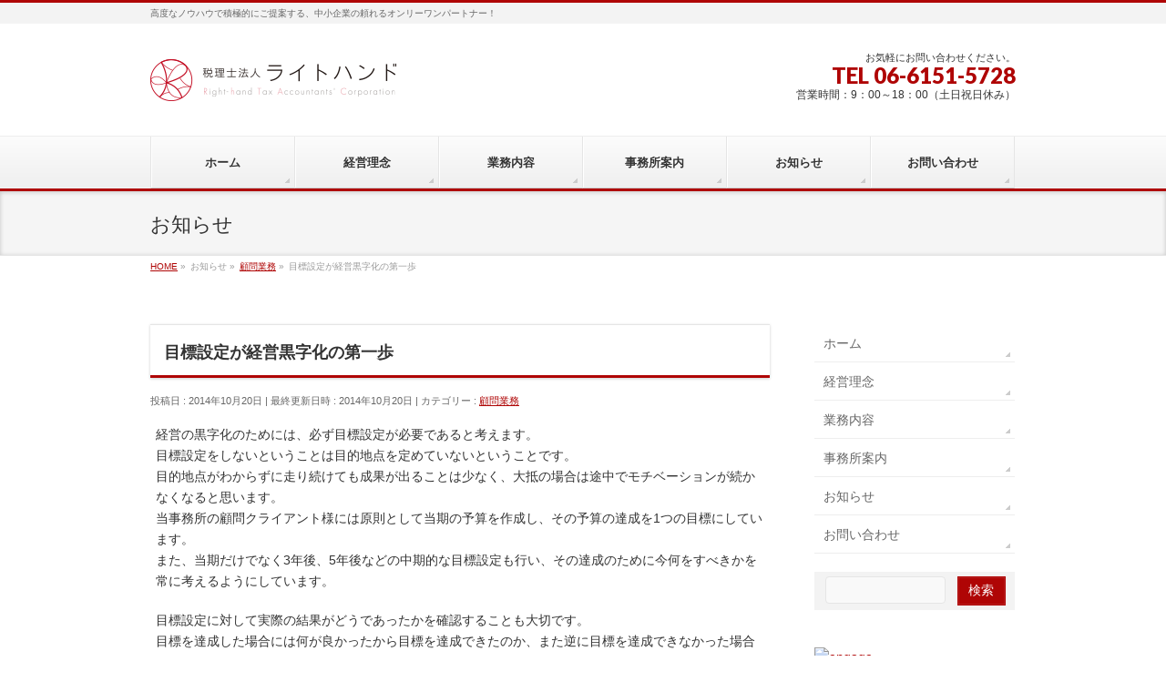

--- FILE ---
content_type: text/html; charset=UTF-8
request_url: http://right-hand.or.jp/zeirishi/319/
body_size: 27120
content:
<!DOCTYPE html>
<!--[if IE]>
<meta http-equiv="X-UA-Compatible" content="IE=Edge">
<![endif]-->
<html xmlns:fb="http://ogp.me/ns/fb#" lang="ja">
<head>
<meta charset="UTF-8" />
<link rel="start" href="http://right-hand.or.jp" title="HOME" />

<meta id="viewport" name="viewport" content="width=device-width, initial-scale=1">
<title>目標設定が経営黒字化の第一歩 | 税理士法人ライトハンド</title>
<!--[if lt IE 9]><script src="http://right-hand.or.jp/wp-content/themes/biz-vektor/js/html5.js"></script><![endif]-->
<meta name="keywords" content="大阪,豊中,梅田,税理士,会計,税務,財務,相続,事業継承,組織再編" />

<!-- All in One SEO Pack 2.5 by Michael Torbert of Semper Fi Web Design[336,371] -->
<link rel="canonical" href="http://right-hand.or.jp/zeirishi/319/" />
			<script type="text/javascript" >
				window.ga=window.ga||function(){(ga.q=ga.q||[]).push(arguments)};ga.l=+new Date;
				ga('create', 'UA-106559310-1', 'auto');
				// Plugins
				
				ga('send', 'pageview');
			</script>
			<script async src="https://www.google-analytics.com/analytics.js"></script>
			<!-- /all in one seo pack -->
<link rel='dns-prefetch' href='//maxcdn.bootstrapcdn.com' />
<link rel='dns-prefetch' href='//fonts.googleapis.com' />
<link rel='dns-prefetch' href='//s.w.org' />
<link rel="alternate" type="application/rss+xml" title="税理士法人ライトハンド &raquo; フィード" href="http://right-hand.or.jp/feed/" />
<link rel="alternate" type="application/rss+xml" title="税理士法人ライトハンド &raquo; コメントフィード" href="http://right-hand.or.jp/comments/feed/" />
<meta name="description" content="経営の黒字化のためには、必ず目標設定が必要であると考えます。目標設定をしないということは目的地点を定めていないということです。目的地点がわからずに走り続けても成果が出ることは少なく、大抵の場合は途中でモチベーションが続かなくなると思います。当事務所の顧問クライアント様には原則として当期の予算を作成し、その予算の達成を1つの目標にしています。また、当期だけでなく3年後、5年後などの中期的な目標設定も行い、その達成のために今何をすべきかを常に考えるようにしています。目" />
<style type="text/css">.keyColorBG,.keyColorBGh:hover,.keyColor_bg,.keyColor_bg_hover:hover{background-color: #af0505;}.keyColorCl,.keyColorClh:hover,.keyColor_txt,.keyColor_txt_hover:hover{color: #af0505;}.keyColorBd,.keyColorBdh:hover,.keyColor_border,.keyColor_border_hover:hover{border-color: #af0505;}.color_keyBG,.color_keyBGh:hover,.color_key_bg,.color_key_bg_hover:hover{background-color: #af0505;}.color_keyCl,.color_keyClh:hover,.color_key_txt,.color_key_txt_hover:hover{color: #af0505;}.color_keyBd,.color_keyBdh:hover,.color_key_border,.color_key_border_hover:hover{border-color: #af0505;}</style>
		<script type="text/javascript">
			window._wpemojiSettings = {"baseUrl":"https:\/\/s.w.org\/images\/core\/emoji\/11\/72x72\/","ext":".png","svgUrl":"https:\/\/s.w.org\/images\/core\/emoji\/11\/svg\/","svgExt":".svg","source":{"concatemoji":"http:\/\/right-hand.or.jp\/wp-includes\/js\/wp-emoji-release.min.js?ver=4.9.26"}};
			!function(e,a,t){var n,r,o,i=a.createElement("canvas"),p=i.getContext&&i.getContext("2d");function s(e,t){var a=String.fromCharCode;p.clearRect(0,0,i.width,i.height),p.fillText(a.apply(this,e),0,0);e=i.toDataURL();return p.clearRect(0,0,i.width,i.height),p.fillText(a.apply(this,t),0,0),e===i.toDataURL()}function c(e){var t=a.createElement("script");t.src=e,t.defer=t.type="text/javascript",a.getElementsByTagName("head")[0].appendChild(t)}for(o=Array("flag","emoji"),t.supports={everything:!0,everythingExceptFlag:!0},r=0;r<o.length;r++)t.supports[o[r]]=function(e){if(!p||!p.fillText)return!1;switch(p.textBaseline="top",p.font="600 32px Arial",e){case"flag":return s([55356,56826,55356,56819],[55356,56826,8203,55356,56819])?!1:!s([55356,57332,56128,56423,56128,56418,56128,56421,56128,56430,56128,56423,56128,56447],[55356,57332,8203,56128,56423,8203,56128,56418,8203,56128,56421,8203,56128,56430,8203,56128,56423,8203,56128,56447]);case"emoji":return!s([55358,56760,9792,65039],[55358,56760,8203,9792,65039])}return!1}(o[r]),t.supports.everything=t.supports.everything&&t.supports[o[r]],"flag"!==o[r]&&(t.supports.everythingExceptFlag=t.supports.everythingExceptFlag&&t.supports[o[r]]);t.supports.everythingExceptFlag=t.supports.everythingExceptFlag&&!t.supports.flag,t.DOMReady=!1,t.readyCallback=function(){t.DOMReady=!0},t.supports.everything||(n=function(){t.readyCallback()},a.addEventListener?(a.addEventListener("DOMContentLoaded",n,!1),e.addEventListener("load",n,!1)):(e.attachEvent("onload",n),a.attachEvent("onreadystatechange",function(){"complete"===a.readyState&&t.readyCallback()})),(n=t.source||{}).concatemoji?c(n.concatemoji):n.wpemoji&&n.twemoji&&(c(n.twemoji),c(n.wpemoji)))}(window,document,window._wpemojiSettings);
		</script>
		<style type="text/css">
img.wp-smiley,
img.emoji {
	display: inline !important;
	border: none !important;
	box-shadow: none !important;
	height: 1em !important;
	width: 1em !important;
	margin: 0 .07em !important;
	vertical-align: -0.1em !important;
	background: none !important;
	padding: 0 !important;
}
</style>
<link rel='stylesheet' id='contact-form-7-css'  href='http://right-hand.or.jp/wp-content/plugins/contact-form-7/includes/css/styles.css?ver=5.0.1' type='text/css' media='all' />
<link rel='stylesheet' id='Biz_Vektor_common_style-css'  href='http://right-hand.or.jp/wp-content/themes/biz-vektor/css/bizvektor_common_min.css?ver=1.9.14' type='text/css' media='all' />
<link rel='stylesheet' id='Biz_Vektor_Design_style-css'  href='http://right-hand.or.jp/wp-content/themes/biz-vektor/design_skins/002/002.css?ver=1.9.14' type='text/css' media='all' />
<link rel='stylesheet' id='Biz_Vektor_plugin_sns_style-css'  href='http://right-hand.or.jp/wp-content/themes/biz-vektor/plugins/sns/style_bizvektor_sns.css?ver=4.9.26' type='text/css' media='all' />
<link rel='stylesheet' id='Biz_Vektor_add_font_awesome-css'  href='//maxcdn.bootstrapcdn.com/font-awesome/4.3.0/css/font-awesome.min.css?ver=4.9.26' type='text/css' media='all' />
<link rel='stylesheet' id='Biz_Vektor_add_web_fonts-css'  href='//fonts.googleapis.com/css?family=Droid+Sans%3A700%7CLato%3A900%7CAnton&#038;ver=4.9.26' type='text/css' media='all' />
<script type='text/javascript' src='http://right-hand.or.jp/wp-includes/js/jquery/jquery.js?ver=1.12.4'></script>
<script type='text/javascript' src='http://right-hand.or.jp/wp-includes/js/jquery/jquery-migrate.min.js?ver=1.4.1'></script>
<link rel='https://api.w.org/' href='http://right-hand.or.jp/wp-json/' />
<link rel="EditURI" type="application/rsd+xml" title="RSD" href="http://right-hand.or.jp/xmlrpc.php?rsd" />
<link rel="wlwmanifest" type="application/wlwmanifest+xml" href="http://right-hand.or.jp/wp-includes/wlwmanifest.xml" /> 
<link rel='prev' title='間違った相続対策をしていませんか？' href='http://right-hand.or.jp/souzoku/307/' />
<link rel='next' title='相続セミナーの講師を務めました' href='http://right-hand.or.jp/news/325/' />
<link rel='shortlink' href='http://right-hand.or.jp/?p=319' />
<link rel="alternate" type="application/json+oembed" href="http://right-hand.or.jp/wp-json/oembed/1.0/embed?url=http%3A%2F%2Fright-hand.or.jp%2Fzeirishi%2F319%2F" />
<link rel="alternate" type="text/xml+oembed" href="http://right-hand.or.jp/wp-json/oembed/1.0/embed?url=http%3A%2F%2Fright-hand.or.jp%2Fzeirishi%2F319%2F&#038;format=xml" />
<link rel="apple-touch-icon" sizes="180x180" href="/wp-content/uploads/fbrfg/apple-touch-icon.png">
<link rel="icon" type="image/png" sizes="32x32" href="/wp-content/uploads/fbrfg/favicon-32x32.png">
<link rel="icon" type="image/png" sizes="16x16" href="/wp-content/uploads/fbrfg/favicon-16x16.png">
<link rel="manifest" href="/wp-content/uploads/fbrfg/manifest.json">
<link rel="mask-icon" href="/wp-content/uploads/fbrfg/safari-pinned-tab.svg" color="#5bbad5">
<link rel="shortcut icon" href="/wp-content/uploads/fbrfg/favicon.ico">
<meta name="msapplication-config" content="/wp-content/uploads/fbrfg/browserconfig.xml">
<meta name="theme-color" content="#ffffff"><!-- [ BizVektor OGP ] -->
<meta property="og:site_name" content="税理士法人ライトハンド" />
<meta property="og:url" content="http://right-hand.or.jp/zeirishi/319/" />
<meta property="fb:app_id" content="" />
<meta property="og:type" content="article" />
<meta property="og:title" content="目標設定が経営黒字化の第一歩 | 税理士法人ライトハンド" />
<meta property="og:description" content="経営の黒字化のためには、必ず目標設定が必要であると考えます。 目標設定をしないということは目的地点を定めていないということです。 目的地点がわからずに走り続けても成果が出ることは少なく、大抵の場合は途中でモチベーションが続かなくなると思います。 当事務所の顧問クライアント様には原則として当期の予算を作成し、その予算の達成を1つの目標にしています。 また、当期だけでなく3年後、5年後などの中期的な目標設定も行い、その達成のために今何をすべきかを常に考えるようにしています。  目" />
<!-- [ /BizVektor OGP ] -->
<!--[if lte IE 8]>
<link rel="stylesheet" type="text/css" media="all" href="http://right-hand.or.jp/wp-content/themes/biz-vektor/design_skins/002/002_oldie.css" />
<![endif]-->
<link rel="pingback" href="http://right-hand.or.jp/xmlrpc.php" />
		<style type="text/css">
/* FontNormal */
a,
a:hover,
a:active,
#header #headContact #headContactTel,
#gMenu .menu li a span,
#content h4,
#content h5,
#content dt,
#content .child_page_block h4 a:hover,
#content .child_page_block p a:hover,
.paging span,
.paging a,
#content .infoList ul li .infoTxt a:hover,
#content .infoList .infoListBox div.entryTxtBox h4.entryTitle a,
#footerSiteMap .menu a:hover,
#topPr h3 a:hover,
#topPr .topPrDescription a:hover,
#content ul.linkList li a:hover,
#content .childPageBox ul li.current_page_item a,
#content .childPageBox ul li.current_page_item ul li a:hover,
#content .childPageBox ul li a:hover,
#content .childPageBox ul li.current_page_item a	{ color:#af0505;}

/* bg */
::selection			{ background-color:#af0505;}
::-moz-selection	{ background-color:#af0505;}
/* bg */
#gMenu .assistive-text,
#content .mainFootContact .mainFootBt a,
.paging span.current,
.paging a:hover,
#content .infoList .infoCate a:hover,
.sideTower li.sideBnr#sideContact a,
form#searchform input#searchsubmit,
#pagetop a:hover,
a.btn,
.linkBtn a,
input[type=button],
input[type=submit]	{ background-color:#af0505;}

/* border */
#searchform input[type=submit],
p.form-submit input[type=submit],
form#searchform input#searchsubmit,
#content form input.wpcf7-submit,
#confirm-button input,
a.btn,
.linkBtn a,
input[type=button],
input[type=submit],
.moreLink a,
#headerTop,
#content h3,
#content .child_page_block h4 a,
.paging span,
.paging a,
form#searchform input#searchsubmit	{ border-color:#af0505;}

#gMenu	{ border-top-color:#af0505;}
#content h2,
#content h1.contentTitle,
#content h1.entryPostTitle,
.sideTower .localHead,
#topPr h3 a	{ border-bottom-color:#af0505; }

@media (min-width: 770px) {
#gMenu { border-top-color:#eeeeee;}
#gMenu	{ border-bottom-color:#af0505; }
#footMenu .menu li a:hover	{ color:#af0505; }
}
		</style>
<!--[if lte IE 8]>
<style type="text/css">
#gMenu	{ border-bottom-color:#af0505; }
#footMenu .menu li a:hover	{ color:#af0505; }
</style>
<![endif]-->
<style type="text/css">
/*-------------------------------------------*/
/*	menu divide
/*-------------------------------------------*/
@media (min-width: 970px) { #gMenu .menu > li { width:16.65%; text-align:center; } }
</style>
<!--[if lte IE 8]>
<style type="text/css">
#gMenu .menu li { width:px; text-align:center; }
#gMenu .menu li.current_page_item,
#gMenu .menu li.current_page_ancestor { width:px; }
</style>
<![endif]-->
<style type="text/css">
/*-------------------------------------------*/
/*	font
/*-------------------------------------------*/
h1,h2,h3,h4,h4,h5,h6,#header #site-title,#pageTitBnr #pageTitInner #pageTit,#content .leadTxt,#sideTower .localHead {font-family: "ヒラギノ角ゴ Pro W3","Hiragino Kaku Gothic Pro","メイリオ",Meiryo,Osaka,"ＭＳ Ｐゴシック","MS PGothic",sans-serif; }
#pageTitBnr #pageTitInner #pageTit { font-weight:lighter; }
#gMenu .menu li a strong {font-family: "ヒラギノ角ゴ Pro W3","Hiragino Kaku Gothic Pro","メイリオ",Meiryo,Osaka,"ＭＳ Ｐゴシック","MS PGothic",sans-serif; }
</style>
<link rel="stylesheet" href="http://right-hand.or.jp/wp-content/themes/biz-vektor/style.css" type="text/css" media="all" />
<style type="text/css">
span01 {
display: inline-block;
width: 4.5em;
}

#powerd{display:none}


p.indentback{
  padding-left: 2em;
}</style>
	</head>

<body class="post-template-default single single-post postid-319 single-format-standard two-column right-sidebar">

<div id="fb-root"></div>

<div id="wrap">

<!--[if lte IE 8]>
<div id="eradi_ie_box">
<div class="alert_title">ご利用の <span style="font-weight: bold;">Internet Exproler</span> は古すぎます。</div>
<p>あなたがご利用の Internet Explorer はすでにサポートが終了しているため、正しい表示・動作を保証しておりません。<br />
古い Internet Exproler はセキュリティーの観点からも、<a href="https://www.microsoft.com/ja-jp/windows/lifecycle/iesupport/" target="_blank" >新しいブラウザに移行する事が強く推奨されています。</a><br />
<a href="http://windows.microsoft.com/ja-jp/internet-explorer/" target="_blank" >最新のInternet Exproler</a> や <a href="https://www.microsoft.com/ja-jp/windows/microsoft-edge" target="_blank" >Edge</a> を利用するか、<a href="https://www.google.co.jp/chrome/browser/index.html" target="_blank">Chrome</a> や <a href="https://www.mozilla.org/ja/firefox/new/" target="_blank">Firefox</a> など、より早くて快適なブラウザをご利用ください。</p>
</div>
<![endif]-->

<!-- [ #headerTop ] -->
<div id="headerTop">
<div class="innerBox">
<div id="site-description">高度なノウハウで積極的にご提案する、中小企業の頼れるオンリーワンパートナー！</div>
</div>
</div><!-- [ /#headerTop ] -->

<!-- [ #header ] -->
<div id="header">
<div id="headerInner" class="innerBox">
<!-- [ #headLogo ] -->
<div id="site-title">
<a href="http://right-hand.or.jp/" title="税理士法人ライトハンド" rel="home">
<img src="http://right-hand.or.jp/wp-content/uploads/2018/02/78ec4a7e1c915572850b5236fd2d2e0b.png" alt="税理士法人ライトハンド" /></a>
</div>
<!-- [ /#headLogo ] -->

<!-- [ #headContact ] -->
<div id="headContact" class="itemClose" onclick="showHide('headContact');"><div id="headContactInner">
<div id="headContactTxt">お気軽にお問い合わせください。</div>
<div id="headContactTel">TEL 06-6151-5728</div>
<div id="headContactTime">営業時間：9：00～18：00（土日祝日休み）</div>
</div></div><!-- [ /#headContact ] -->

</div>
<!-- #headerInner -->
</div>
<!-- [ /#header ] -->


<!-- [ #gMenu ] -->
<div id="gMenu" class="itemClose">
<div id="gMenuInner" class="innerBox">
<h3 class="assistive-text" onclick="showHide('gMenu');"><span>MENU</span></h3>
<div class="skip-link screen-reader-text">
	<a href="#content" title="メニューを飛ばす">メニューを飛ばす</a>
</div>
<div class="menu-header-container"><ul id="menu-header" class="menu"><li id="menu-item-719" class="menu-item menu-item-type-custom menu-item-object-custom menu-item-home"><a href="http://right-hand.or.jp/"><strong>ホーム</strong></a></li>
<li id="menu-item-1265" class="menu-item menu-item-type-post_type menu-item-object-page"><a href="http://right-hand.or.jp/philosophy/"><strong>経営理念</strong></a></li>
<li id="menu-item-761" class="menu-item menu-item-type-post_type menu-item-object-page"><a href="http://right-hand.or.jp/gyomu/"><strong>業務内容</strong></a></li>
<li id="menu-item-762" class="menu-item menu-item-type-post_type menu-item-object-page"><a href="http://right-hand.or.jp/jimusyo/"><strong>事務所案内</strong></a></li>
<li id="menu-item-763" class="menu-item menu-item-type-post_type menu-item-object-page current_page_parent"><a href="http://right-hand.or.jp/oshirase/"><strong>お知らせ</strong></a></li>
<li id="menu-item-760" class="menu-item menu-item-type-post_type menu-item-object-page"><a href="http://right-hand.or.jp/contact/"><strong>お問い合わせ</strong></a></li>
</ul></div>
</div><!-- [ /#gMenuInner ] -->
</div>
<!-- [ /#gMenu ] -->


<div id="pageTitBnr">
<div class="innerBox">
<div id="pageTitInner">
<div id="pageTit">
お知らせ</div>
</div><!-- [ /#pageTitInner ] -->
</div>
</div><!-- [ /#pageTitBnr ] -->
<!-- [ #panList ] -->
<div id="panList">
<div id="panListInner" class="innerBox">
<ul><li id="panHome"><a href="http://right-hand.or.jp"><span>HOME</span></a> &raquo; </li><li itemscope itemtype="http://data-vocabulary.org/Breadcrumb"><span itemprop="title">お知らせ</span> &raquo; </li><li itemscope itemtype="http://data-vocabulary.org/Breadcrumb"><a href="http://right-hand.or.jp/category/zeirishi/" itemprop="url"><span itemprop="title">顧問業務</span></a> &raquo; </li><li><span>目標設定が経営黒字化の第一歩</span></li></ul></div>
</div>
<!-- [ /#panList ] -->

<div id="main">
<!-- [ #container ] -->
<div id="container" class="innerBox">
	<!-- [ #content ] -->
	<div id="content" class="content">

<!-- [ #post- ] -->
<div id="post-319" class="post-319 post type-post status-publish format-standard hentry category-zeirishi">
		<h1 class="entryPostTitle entry-title">目標設定が経営黒字化の第一歩</h1>
	<div class="entry-meta">
<span class="published">投稿日 : 2014年10月20日</span>
<span class="updated entry-meta-items">最終更新日時 : 2014年10月20日</span>
<span class="vcard author entry-meta-items">投稿者 : <span class="fn">right-hand</span></span>
<span class="tags entry-meta-items">カテゴリー :  <a href="http://right-hand.or.jp/category/zeirishi/" rel="tag">顧問業務</a></span>
</div>
<!-- .entry-meta -->	<div class="entry-content post-content">
		<p>経営の黒字化のためには、必ず目標設定が必要であると考えます。<br />
目標設定をしないということは目的地点を定めていないということです。<br />
目的地点がわからずに走り続けても成果が出ることは少なく、大抵の場合は途中でモチベーションが続かなくなると思います。<br />
当事務所の顧問クライアント様には原則として当期の予算を作成し、その予算の達成を1つの目標にしています。<br />
また、当期だけでなく3年後、5年後などの中期的な目標設定も行い、その達成のために今何をすべきかを常に考えるようにしています。</p>
<p>目標設定に対して実際の結果がどうであったかを確認することも大切です。<br />
目標を達成した場合には何が良かったから目標を達成できたのか、また逆に目標を達成できなかった場合は何が足りなかったのか、今後何をしていくべきかを考える必要があります。</p>
<p>なお、当事務所の顧問契約にはこれらのような経営サポートも含まれております。</p>
<p>&#8212;&#8212;&#8212;&#8212;&#8212;&#8212;&#8212;&#8212;&#8212;&#8212;&#8212;&#8212;&#8212;&#8212;&#8212;&#8212;&#8212;&#8212;&#8212;&#8212;&#8212;&#8212;&#8212;&#8212;&#8212;&#8212;&#8212;&#8212;&#8212;&#8212;&#8212;&#8212;&#8212;<br />
豊中市、大阪市、八尾市を中心に活動している坂田直也税理士事務所です。<br />
法人顧問業務はもちろん、事業承継・組織再編（合併・会社分割・株式交換・株式移転・現物出資・事業譲渡）などの法人スポット業務や相続対策などの個人スポット業務、足りない部分を補う形でのセカンドオピニオンの対応も可能です。どんなことでもお気軽にご相談ください。</p>
		
		<div class="entry-utility">
					</div>
		<!-- .entry-utility -->
	</div><!-- .entry-content -->



<div id="nav-below" class="navigation">
	<div class="nav-previous"><a href="http://right-hand.or.jp/souzoku/307/" rel="prev"><span class="meta-nav">&larr;</span> 間違った相続対策をしていませんか？</a></div>
	<div class="nav-next"><a href="http://right-hand.or.jp/news/325/" rel="next">相続セミナーの講師を務めました <span class="meta-nav">&rarr;</span></a></div>
</div><!-- #nav-below -->
</div>
<!-- [ /#post- ] -->


<div id="comments">





</div><!-- #comments -->



</div>
<!-- [ /#content ] -->

<!-- [ #sideTower ] -->
<div id="sideTower" class="sideTower">
<div class="sideWidget widget widget_nav_menu" id="nav_menu-5"><div class="menu-footer-container"><ul id="menu-footer" class="menu"><li id="menu-item-720" class="menu-item menu-item-type-custom menu-item-object-custom menu-item-home menu-item-720"><a href="http://right-hand.or.jp/">ホーム</a></li>
<li id="menu-item-1266" class="menu-item menu-item-type-post_type menu-item-object-page menu-item-1266"><a href="http://right-hand.or.jp/philosophy/">経営理念</a></li>
<li id="menu-item-767" class="menu-item menu-item-type-post_type menu-item-object-page menu-item-767"><a href="http://right-hand.or.jp/gyomu/">業務内容</a></li>
<li id="menu-item-766" class="menu-item menu-item-type-post_type menu-item-object-page menu-item-766"><a href="http://right-hand.or.jp/jimusyo/">事務所案内</a></li>
<li id="menu-item-765" class="menu-item menu-item-type-post_type menu-item-object-page current_page_parent menu-item-765"><a href="http://right-hand.or.jp/oshirase/">お知らせ</a></li>
<li id="menu-item-764" class="menu-item menu-item-type-post_type menu-item-object-page menu-item-764"><a href="http://right-hand.or.jp/contact/">お問い合わせ</a></li>
</ul></div></div><div class="sideWidget widget widget_search" id="search-5"><form role="search" method="get" id="searchform" class="searchform" action="http://right-hand.or.jp/">
				<div>
					<label class="screen-reader-text" for="s">検索:</label>
					<input type="text" value="" name="s" id="s" />
					<input type="submit" id="searchsubmit" value="検索" />
				</div>
			</form></div><div class="widget_text sideWidget widget widget_custom_html" id="custom_html-5"><div class="textwidget custom-html-widget">&nbsp;　
&nbsp;　
&nbsp;　
&nbsp;　

<a href="https://en-gage.net/sakata-taxoffice/" target="_blank"><img src="https://en-gage.net/imageFile/company/widget_banner_B_pc_300×250.png" alt="engage" border="0"></a> 
</div></div></div>
<!-- [ /#sideTower ] -->
</div>
<!-- [ /#container ] -->

</div><!-- #main -->

<div id="back-top">
<a href="#wrap">
	<img id="pagetop" src="http://right-hand.or.jp/wp-content/themes/biz-vektor/js/res-vektor/images/footer_pagetop.png" alt="PAGETOP" />
</a>
</div>

<!-- [ #footerSection ] -->
<div id="footerSection">

	<div id="pagetop">
	<div id="pagetopInner" class="innerBox">
	<a href="#wrap">PAGETOP</a>
	</div>
	</div>

	<div id="footMenu">
	<div id="footMenuInner" class="innerBox">
		</div>
	</div>

	<!-- [ #footer ] -->
	<div id="footer">
	<!-- [ #footerInner ] -->
	<div id="footerInner" class="innerBox">
		<dl id="footerOutline">
		<dt>税理士法人 ライトハンド</dt>
		<dd>
		〒560-0021<br />
大阪府豊中市本町2-4-28<br />
リベルテ豊中本町5階<br />
TEL：06-6151-5728<br />
FAX：06-6151-5729		</dd>
		</dl>
		<!-- [ #footerSiteMap ] -->
		<div id="footerSiteMap">
<div class="menu-footer-container"><ul id="menu-footer-1" class="menu"><li class="menu-item menu-item-type-custom menu-item-object-custom menu-item-home menu-item-720"><a href="http://right-hand.or.jp/">ホーム</a></li>
<li class="menu-item menu-item-type-post_type menu-item-object-page menu-item-1266"><a href="http://right-hand.or.jp/philosophy/">経営理念</a></li>
<li class="menu-item menu-item-type-post_type menu-item-object-page menu-item-767"><a href="http://right-hand.or.jp/gyomu/">業務内容</a></li>
<li class="menu-item menu-item-type-post_type menu-item-object-page menu-item-766"><a href="http://right-hand.or.jp/jimusyo/">事務所案内</a></li>
<li class="menu-item menu-item-type-post_type menu-item-object-page current_page_parent menu-item-765"><a href="http://right-hand.or.jp/oshirase/">お知らせ</a></li>
<li class="menu-item menu-item-type-post_type menu-item-object-page menu-item-764"><a href="http://right-hand.or.jp/contact/">お問い合わせ</a></li>
</ul></div></div>
		<!-- [ /#footerSiteMap ] -->
	</div>
	<!-- [ /#footerInner ] -->
	</div>
	<!-- [ /#footer ] -->

	<!-- [ #siteBottom ] -->
	<div id="siteBottom">
	<div id="siteBottomInner" class="innerBox">
	<div id="copy">Copyright &copy; <a href="http://right-hand.or.jp/" rel="home">税理士法人 ライトハンド</a> All Rights Reserved.</div><div id="powerd">Powered by <a href="https://ja.wordpress.org/">WordPress</a> &amp; <a href="http://bizvektor.com" target="_blank" title="無料WordPressテーマ BizVektor(ビズベクトル)"> BizVektor Theme</a> by <a href="http://www.vektor-inc.co.jp" target="_blank" title="株式会社ベクトル -ウェブサイト制作・WordPressカスタマイズ- [ 愛知県名古屋市 ]">Vektor,Inc.</a> technology.</div>	</div>
	</div>
	<!-- [ /#siteBottom ] -->
</div>
<!-- [ /#footerSection ] -->
</div>
<!-- [ /#wrap ] -->
<script type='text/javascript'>
/* <![CDATA[ */
var wpcf7 = {"apiSettings":{"root":"http:\/\/right-hand.or.jp\/wp-json\/contact-form-7\/v1","namespace":"contact-form-7\/v1"},"recaptcha":{"messages":{"empty":"\u3042\u306a\u305f\u304c\u30ed\u30dc\u30c3\u30c8\u3067\u306f\u306a\u3044\u3053\u3068\u3092\u8a3c\u660e\u3057\u3066\u304f\u3060\u3055\u3044\u3002"}}};
/* ]]> */
</script>
<script type='text/javascript' src='http://right-hand.or.jp/wp-content/plugins/contact-form-7/includes/js/scripts.js?ver=5.0.1'></script>
<script type='text/javascript' src='http://right-hand.or.jp/wp-includes/js/comment-reply.min.js?ver=4.9.26'></script>
<script type='text/javascript' src='http://right-hand.or.jp/wp-includes/js/wp-embed.min.js?ver=4.9.26'></script>
<script type='text/javascript'>
/* <![CDATA[ */
var bv_sliderParams = {"slideshowSpeed":"5000","animation":"fade"};
/* ]]> */
</script>
<script type='text/javascript' src='http://right-hand.or.jp/wp-content/themes/biz-vektor/js/biz-vektor-min.js?ver=1.9.14' defer='defer'></script>
</body>
</html>

--- FILE ---
content_type: text/plain
request_url: https://www.google-analytics.com/j/collect?v=1&_v=j102&a=368093244&t=pageview&_s=1&dl=http%3A%2F%2Fright-hand.or.jp%2Fzeirishi%2F319%2F&ul=en-us%40posix&dt=%E7%9B%AE%E6%A8%99%E8%A8%AD%E5%AE%9A%E3%81%8C%E7%B5%8C%E5%96%B6%E9%BB%92%E5%AD%97%E5%8C%96%E3%81%AE%E7%AC%AC%E4%B8%80%E6%AD%A9%20%7C%20%E7%A8%8E%E7%90%86%E5%A3%AB%E6%B3%95%E4%BA%BA%E3%83%A9%E3%82%A4%E3%83%88%E3%83%8F%E3%83%B3%E3%83%89&sr=1280x720&vp=1280x720&_u=IEBAAEABAAAAACAAI~&jid=1920195181&gjid=858519977&cid=1392373591.1769910587&tid=UA-106559310-1&_gid=1498010891.1769910587&_r=1&_slc=1&z=879958232
body_size: -450
content:
2,cG-K0CBJ9SMVL